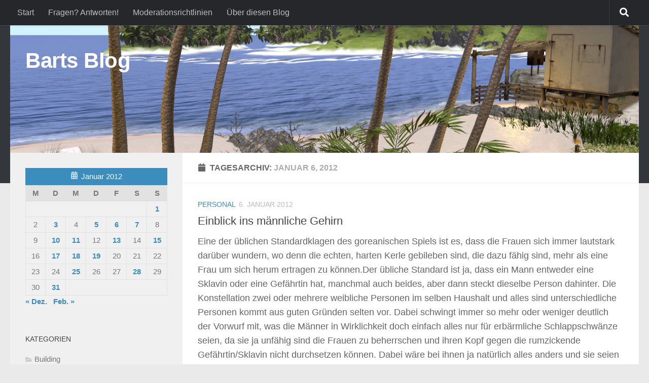

--- FILE ---
content_type: text/html; charset=UTF-8
request_url: https://blog.no-carrier.info/2012/01/06/
body_size: 15796
content:
<!DOCTYPE html>
<html class="no-js" lang="de">
<head>
  <meta charset="UTF-8">
  <meta name="viewport" content="width=device-width, initial-scale=1.0">
  <link rel="profile" href="https://gmpg.org/xfn/11" />
  <link rel="pingback" href="https://blog.no-carrier.info/xmlrpc.php">

  
	  <meta name='robots' content='noindex, follow' />
<script>document.documentElement.className = document.documentElement.className.replace("no-js","js");</script>

	<!-- This site is optimized with the Yoast SEO plugin v26.5 - https://yoast.com/wordpress/plugins/seo/ -->
	<title>6. Januar 2012 - Barts Blog</title>
	<script type="application/ld+json" class="yoast-schema-graph">{"@context":"https://schema.org","@graph":[{"@type":"CollectionPage","@id":"https://blog.no-carrier.info/2012/01/06/","url":"https://blog.no-carrier.info/2012/01/06/","name":"6. Januar 2012 - Barts Blog","isPartOf":{"@id":"https://blog.no-carrier.info/#website"},"breadcrumb":{"@id":"https://blog.no-carrier.info/2012/01/06/#breadcrumb"},"inLanguage":"de"},{"@type":"BreadcrumbList","@id":"https://blog.no-carrier.info/2012/01/06/#breadcrumb","itemListElement":[{"@type":"ListItem","position":1,"name":"Home","item":"https://blog.no-carrier.info/"},{"@type":"ListItem","position":2,"name":"Archiv für 6. Januar 2012"}]},{"@type":"WebSite","@id":"https://blog.no-carrier.info/#website","url":"https://blog.no-carrier.info/","name":"Barts Blog","description":"","publisher":{"@id":"https://blog.no-carrier.info/#/schema/person/1acbcd4cec0821ef66cce7d29aab7d3d"},"potentialAction":[{"@type":"SearchAction","target":{"@type":"EntryPoint","urlTemplate":"https://blog.no-carrier.info/?s={search_term_string}"},"query-input":{"@type":"PropertyValueSpecification","valueRequired":true,"valueName":"search_term_string"}}],"inLanguage":"de"},{"@type":["Person","Organization"],"@id":"https://blog.no-carrier.info/#/schema/person/1acbcd4cec0821ef66cce7d29aab7d3d","name":"Bartholomew Gallacher","image":{"@type":"ImageObject","inLanguage":"de","@id":"https://blog.no-carrier.info/#/schema/person/image/","url":"https://blog.no-carrier.info/wp-content/uploads/2023/02/cropped-logo.png","contentUrl":"https://blog.no-carrier.info/wp-content/uploads/2023/02/cropped-logo.png","width":512,"height":512,"caption":"Bartholomew Gallacher"},"logo":{"@id":"https://blog.no-carrier.info/#/schema/person/image/"}}]}</script>
	<!-- / Yoast SEO plugin. -->


<link rel="alternate" type="application/rss+xml" title="Barts Blog &raquo; Feed" href="https://blog.no-carrier.info/feed/" />
<link rel="alternate" type="application/rss+xml" title="Barts Blog &raquo; Kommentar-Feed" href="https://blog.no-carrier.info/comments/feed/" />
<style id='wp-img-auto-sizes-contain-inline-css'>
img:is([sizes=auto i],[sizes^="auto," i]){contain-intrinsic-size:3000px 1500px}
/*# sourceURL=wp-img-auto-sizes-contain-inline-css */
</style>
<style id='wp-emoji-styles-inline-css'>

	img.wp-smiley, img.emoji {
		display: inline !important;
		border: none !important;
		box-shadow: none !important;
		height: 1em !important;
		width: 1em !important;
		margin: 0 0.07em !important;
		vertical-align: -0.1em !important;
		background: none !important;
		padding: 0 !important;
	}
/*# sourceURL=wp-emoji-styles-inline-css */
</style>
<style id='wp-block-library-inline-css'>
:root{--wp-block-synced-color:#7a00df;--wp-block-synced-color--rgb:122,0,223;--wp-bound-block-color:var(--wp-block-synced-color);--wp-editor-canvas-background:#ddd;--wp-admin-theme-color:#007cba;--wp-admin-theme-color--rgb:0,124,186;--wp-admin-theme-color-darker-10:#006ba1;--wp-admin-theme-color-darker-10--rgb:0,107,160.5;--wp-admin-theme-color-darker-20:#005a87;--wp-admin-theme-color-darker-20--rgb:0,90,135;--wp-admin-border-width-focus:2px}@media (min-resolution:192dpi){:root{--wp-admin-border-width-focus:1.5px}}.wp-element-button{cursor:pointer}:root .has-very-light-gray-background-color{background-color:#eee}:root .has-very-dark-gray-background-color{background-color:#313131}:root .has-very-light-gray-color{color:#eee}:root .has-very-dark-gray-color{color:#313131}:root .has-vivid-green-cyan-to-vivid-cyan-blue-gradient-background{background:linear-gradient(135deg,#00d084,#0693e3)}:root .has-purple-crush-gradient-background{background:linear-gradient(135deg,#34e2e4,#4721fb 50%,#ab1dfe)}:root .has-hazy-dawn-gradient-background{background:linear-gradient(135deg,#faaca8,#dad0ec)}:root .has-subdued-olive-gradient-background{background:linear-gradient(135deg,#fafae1,#67a671)}:root .has-atomic-cream-gradient-background{background:linear-gradient(135deg,#fdd79a,#004a59)}:root .has-nightshade-gradient-background{background:linear-gradient(135deg,#330968,#31cdcf)}:root .has-midnight-gradient-background{background:linear-gradient(135deg,#020381,#2874fc)}:root{--wp--preset--font-size--normal:16px;--wp--preset--font-size--huge:42px}.has-regular-font-size{font-size:1em}.has-larger-font-size{font-size:2.625em}.has-normal-font-size{font-size:var(--wp--preset--font-size--normal)}.has-huge-font-size{font-size:var(--wp--preset--font-size--huge)}.has-text-align-center{text-align:center}.has-text-align-left{text-align:left}.has-text-align-right{text-align:right}.has-fit-text{white-space:nowrap!important}#end-resizable-editor-section{display:none}.aligncenter{clear:both}.items-justified-left{justify-content:flex-start}.items-justified-center{justify-content:center}.items-justified-right{justify-content:flex-end}.items-justified-space-between{justify-content:space-between}.screen-reader-text{border:0;clip-path:inset(50%);height:1px;margin:-1px;overflow:hidden;padding:0;position:absolute;width:1px;word-wrap:normal!important}.screen-reader-text:focus{background-color:#ddd;clip-path:none;color:#444;display:block;font-size:1em;height:auto;left:5px;line-height:normal;padding:15px 23px 14px;text-decoration:none;top:5px;width:auto;z-index:100000}html :where(.has-border-color){border-style:solid}html :where([style*=border-top-color]){border-top-style:solid}html :where([style*=border-right-color]){border-right-style:solid}html :where([style*=border-bottom-color]){border-bottom-style:solid}html :where([style*=border-left-color]){border-left-style:solid}html :where([style*=border-width]){border-style:solid}html :where([style*=border-top-width]){border-top-style:solid}html :where([style*=border-right-width]){border-right-style:solid}html :where([style*=border-bottom-width]){border-bottom-style:solid}html :where([style*=border-left-width]){border-left-style:solid}html :where(img[class*=wp-image-]){height:auto;max-width:100%}:where(figure){margin:0 0 1em}html :where(.is-position-sticky){--wp-admin--admin-bar--position-offset:var(--wp-admin--admin-bar--height,0px)}@media screen and (max-width:600px){html :where(.is-position-sticky){--wp-admin--admin-bar--position-offset:0px}}

/*# sourceURL=wp-block-library-inline-css */
</style><style id='global-styles-inline-css'>
:root{--wp--preset--aspect-ratio--square: 1;--wp--preset--aspect-ratio--4-3: 4/3;--wp--preset--aspect-ratio--3-4: 3/4;--wp--preset--aspect-ratio--3-2: 3/2;--wp--preset--aspect-ratio--2-3: 2/3;--wp--preset--aspect-ratio--16-9: 16/9;--wp--preset--aspect-ratio--9-16: 9/16;--wp--preset--color--black: #000000;--wp--preset--color--cyan-bluish-gray: #abb8c3;--wp--preset--color--white: #ffffff;--wp--preset--color--pale-pink: #f78da7;--wp--preset--color--vivid-red: #cf2e2e;--wp--preset--color--luminous-vivid-orange: #ff6900;--wp--preset--color--luminous-vivid-amber: #fcb900;--wp--preset--color--light-green-cyan: #7bdcb5;--wp--preset--color--vivid-green-cyan: #00d084;--wp--preset--color--pale-cyan-blue: #8ed1fc;--wp--preset--color--vivid-cyan-blue: #0693e3;--wp--preset--color--vivid-purple: #9b51e0;--wp--preset--gradient--vivid-cyan-blue-to-vivid-purple: linear-gradient(135deg,rgb(6,147,227) 0%,rgb(155,81,224) 100%);--wp--preset--gradient--light-green-cyan-to-vivid-green-cyan: linear-gradient(135deg,rgb(122,220,180) 0%,rgb(0,208,130) 100%);--wp--preset--gradient--luminous-vivid-amber-to-luminous-vivid-orange: linear-gradient(135deg,rgb(252,185,0) 0%,rgb(255,105,0) 100%);--wp--preset--gradient--luminous-vivid-orange-to-vivid-red: linear-gradient(135deg,rgb(255,105,0) 0%,rgb(207,46,46) 100%);--wp--preset--gradient--very-light-gray-to-cyan-bluish-gray: linear-gradient(135deg,rgb(238,238,238) 0%,rgb(169,184,195) 100%);--wp--preset--gradient--cool-to-warm-spectrum: linear-gradient(135deg,rgb(74,234,220) 0%,rgb(151,120,209) 20%,rgb(207,42,186) 40%,rgb(238,44,130) 60%,rgb(251,105,98) 80%,rgb(254,248,76) 100%);--wp--preset--gradient--blush-light-purple: linear-gradient(135deg,rgb(255,206,236) 0%,rgb(152,150,240) 100%);--wp--preset--gradient--blush-bordeaux: linear-gradient(135deg,rgb(254,205,165) 0%,rgb(254,45,45) 50%,rgb(107,0,62) 100%);--wp--preset--gradient--luminous-dusk: linear-gradient(135deg,rgb(255,203,112) 0%,rgb(199,81,192) 50%,rgb(65,88,208) 100%);--wp--preset--gradient--pale-ocean: linear-gradient(135deg,rgb(255,245,203) 0%,rgb(182,227,212) 50%,rgb(51,167,181) 100%);--wp--preset--gradient--electric-grass: linear-gradient(135deg,rgb(202,248,128) 0%,rgb(113,206,126) 100%);--wp--preset--gradient--midnight: linear-gradient(135deg,rgb(2,3,129) 0%,rgb(40,116,252) 100%);--wp--preset--font-size--small: 13px;--wp--preset--font-size--medium: 20px;--wp--preset--font-size--large: 36px;--wp--preset--font-size--x-large: 42px;--wp--preset--spacing--20: 0.44rem;--wp--preset--spacing--30: 0.67rem;--wp--preset--spacing--40: 1rem;--wp--preset--spacing--50: 1.5rem;--wp--preset--spacing--60: 2.25rem;--wp--preset--spacing--70: 3.38rem;--wp--preset--spacing--80: 5.06rem;--wp--preset--shadow--natural: 6px 6px 9px rgba(0, 0, 0, 0.2);--wp--preset--shadow--deep: 12px 12px 50px rgba(0, 0, 0, 0.4);--wp--preset--shadow--sharp: 6px 6px 0px rgba(0, 0, 0, 0.2);--wp--preset--shadow--outlined: 6px 6px 0px -3px rgb(255, 255, 255), 6px 6px rgb(0, 0, 0);--wp--preset--shadow--crisp: 6px 6px 0px rgb(0, 0, 0);}:where(.is-layout-flex){gap: 0.5em;}:where(.is-layout-grid){gap: 0.5em;}body .is-layout-flex{display: flex;}.is-layout-flex{flex-wrap: wrap;align-items: center;}.is-layout-flex > :is(*, div){margin: 0;}body .is-layout-grid{display: grid;}.is-layout-grid > :is(*, div){margin: 0;}:where(.wp-block-columns.is-layout-flex){gap: 2em;}:where(.wp-block-columns.is-layout-grid){gap: 2em;}:where(.wp-block-post-template.is-layout-flex){gap: 1.25em;}:where(.wp-block-post-template.is-layout-grid){gap: 1.25em;}.has-black-color{color: var(--wp--preset--color--black) !important;}.has-cyan-bluish-gray-color{color: var(--wp--preset--color--cyan-bluish-gray) !important;}.has-white-color{color: var(--wp--preset--color--white) !important;}.has-pale-pink-color{color: var(--wp--preset--color--pale-pink) !important;}.has-vivid-red-color{color: var(--wp--preset--color--vivid-red) !important;}.has-luminous-vivid-orange-color{color: var(--wp--preset--color--luminous-vivid-orange) !important;}.has-luminous-vivid-amber-color{color: var(--wp--preset--color--luminous-vivid-amber) !important;}.has-light-green-cyan-color{color: var(--wp--preset--color--light-green-cyan) !important;}.has-vivid-green-cyan-color{color: var(--wp--preset--color--vivid-green-cyan) !important;}.has-pale-cyan-blue-color{color: var(--wp--preset--color--pale-cyan-blue) !important;}.has-vivid-cyan-blue-color{color: var(--wp--preset--color--vivid-cyan-blue) !important;}.has-vivid-purple-color{color: var(--wp--preset--color--vivid-purple) !important;}.has-black-background-color{background-color: var(--wp--preset--color--black) !important;}.has-cyan-bluish-gray-background-color{background-color: var(--wp--preset--color--cyan-bluish-gray) !important;}.has-white-background-color{background-color: var(--wp--preset--color--white) !important;}.has-pale-pink-background-color{background-color: var(--wp--preset--color--pale-pink) !important;}.has-vivid-red-background-color{background-color: var(--wp--preset--color--vivid-red) !important;}.has-luminous-vivid-orange-background-color{background-color: var(--wp--preset--color--luminous-vivid-orange) !important;}.has-luminous-vivid-amber-background-color{background-color: var(--wp--preset--color--luminous-vivid-amber) !important;}.has-light-green-cyan-background-color{background-color: var(--wp--preset--color--light-green-cyan) !important;}.has-vivid-green-cyan-background-color{background-color: var(--wp--preset--color--vivid-green-cyan) !important;}.has-pale-cyan-blue-background-color{background-color: var(--wp--preset--color--pale-cyan-blue) !important;}.has-vivid-cyan-blue-background-color{background-color: var(--wp--preset--color--vivid-cyan-blue) !important;}.has-vivid-purple-background-color{background-color: var(--wp--preset--color--vivid-purple) !important;}.has-black-border-color{border-color: var(--wp--preset--color--black) !important;}.has-cyan-bluish-gray-border-color{border-color: var(--wp--preset--color--cyan-bluish-gray) !important;}.has-white-border-color{border-color: var(--wp--preset--color--white) !important;}.has-pale-pink-border-color{border-color: var(--wp--preset--color--pale-pink) !important;}.has-vivid-red-border-color{border-color: var(--wp--preset--color--vivid-red) !important;}.has-luminous-vivid-orange-border-color{border-color: var(--wp--preset--color--luminous-vivid-orange) !important;}.has-luminous-vivid-amber-border-color{border-color: var(--wp--preset--color--luminous-vivid-amber) !important;}.has-light-green-cyan-border-color{border-color: var(--wp--preset--color--light-green-cyan) !important;}.has-vivid-green-cyan-border-color{border-color: var(--wp--preset--color--vivid-green-cyan) !important;}.has-pale-cyan-blue-border-color{border-color: var(--wp--preset--color--pale-cyan-blue) !important;}.has-vivid-cyan-blue-border-color{border-color: var(--wp--preset--color--vivid-cyan-blue) !important;}.has-vivid-purple-border-color{border-color: var(--wp--preset--color--vivid-purple) !important;}.has-vivid-cyan-blue-to-vivid-purple-gradient-background{background: var(--wp--preset--gradient--vivid-cyan-blue-to-vivid-purple) !important;}.has-light-green-cyan-to-vivid-green-cyan-gradient-background{background: var(--wp--preset--gradient--light-green-cyan-to-vivid-green-cyan) !important;}.has-luminous-vivid-amber-to-luminous-vivid-orange-gradient-background{background: var(--wp--preset--gradient--luminous-vivid-amber-to-luminous-vivid-orange) !important;}.has-luminous-vivid-orange-to-vivid-red-gradient-background{background: var(--wp--preset--gradient--luminous-vivid-orange-to-vivid-red) !important;}.has-very-light-gray-to-cyan-bluish-gray-gradient-background{background: var(--wp--preset--gradient--very-light-gray-to-cyan-bluish-gray) !important;}.has-cool-to-warm-spectrum-gradient-background{background: var(--wp--preset--gradient--cool-to-warm-spectrum) !important;}.has-blush-light-purple-gradient-background{background: var(--wp--preset--gradient--blush-light-purple) !important;}.has-blush-bordeaux-gradient-background{background: var(--wp--preset--gradient--blush-bordeaux) !important;}.has-luminous-dusk-gradient-background{background: var(--wp--preset--gradient--luminous-dusk) !important;}.has-pale-ocean-gradient-background{background: var(--wp--preset--gradient--pale-ocean) !important;}.has-electric-grass-gradient-background{background: var(--wp--preset--gradient--electric-grass) !important;}.has-midnight-gradient-background{background: var(--wp--preset--gradient--midnight) !important;}.has-small-font-size{font-size: var(--wp--preset--font-size--small) !important;}.has-medium-font-size{font-size: var(--wp--preset--font-size--medium) !important;}.has-large-font-size{font-size: var(--wp--preset--font-size--large) !important;}.has-x-large-font-size{font-size: var(--wp--preset--font-size--x-large) !important;}
/*# sourceURL=global-styles-inline-css */
</style>

<style id='classic-theme-styles-inline-css'>
/*! This file is auto-generated */
.wp-block-button__link{color:#fff;background-color:#32373c;border-radius:9999px;box-shadow:none;text-decoration:none;padding:calc(.667em + 2px) calc(1.333em + 2px);font-size:1.125em}.wp-block-file__button{background:#32373c;color:#fff;text-decoration:none}
/*# sourceURL=/wp-includes/css/classic-themes.min.css */
</style>
<link rel='stylesheet' id='stcr-style-css' href='https://blog.no-carrier.info/wp-content/plugins/subscribe-to-comments-reloaded/includes/css/stcr-style.css?ver=6.9' media='all' />
<link rel='stylesheet' id='wp-lightbox-2.min.css-css' href='https://blog.no-carrier.info/wp-content/plugins/wp-lightbox-2/styles/lightbox.min.css?ver=1.3.4' media='all' />
<link rel='stylesheet' id='hueman-main-style-css' href='https://blog.no-carrier.info/wp-content/themes/hueman/assets/front/css/main.min.css?ver=3.7.27' media='all' />
<style id='hueman-main-style-inline-css'>
body { font-family:Arial, sans-serif;font-size:1.00rem }@media only screen and (min-width: 720px) {
        .nav > li { font-size:1.00rem; }
      }::selection { background-color: #3b8dbd; }
::-moz-selection { background-color: #3b8dbd; }a,a>span.hu-external::after,.themeform label .required,#flexslider-featured .flex-direction-nav .flex-next:hover,#flexslider-featured .flex-direction-nav .flex-prev:hover,.post-hover:hover .post-title a,.post-title a:hover,.sidebar.s1 .post-nav li a:hover i,.content .post-nav li a:hover i,.post-related a:hover,.sidebar.s1 .widget_rss ul li a,#footer .widget_rss ul li a,.sidebar.s1 .widget_calendar a,#footer .widget_calendar a,.sidebar.s1 .alx-tab .tab-item-category a,.sidebar.s1 .alx-posts .post-item-category a,.sidebar.s1 .alx-tab li:hover .tab-item-title a,.sidebar.s1 .alx-tab li:hover .tab-item-comment a,.sidebar.s1 .alx-posts li:hover .post-item-title a,#footer .alx-tab .tab-item-category a,#footer .alx-posts .post-item-category a,#footer .alx-tab li:hover .tab-item-title a,#footer .alx-tab li:hover .tab-item-comment a,#footer .alx-posts li:hover .post-item-title a,.comment-tabs li.active a,.comment-awaiting-moderation,.child-menu a:hover,.child-menu .current_page_item > a,.wp-pagenavi a{ color: #3b8dbd; }input[type="submit"],.themeform button[type="submit"],.sidebar.s1 .sidebar-top,.sidebar.s1 .sidebar-toggle,#flexslider-featured .flex-control-nav li a.flex-active,.post-tags a:hover,.sidebar.s1 .widget_calendar caption,#footer .widget_calendar caption,.author-bio .bio-avatar:after,.commentlist li.bypostauthor > .comment-body:after,.commentlist li.comment-author-admin > .comment-body:after{ background-color: #3b8dbd; }.post-format .format-container { border-color: #3b8dbd; }.sidebar.s1 .alx-tabs-nav li.active a,#footer .alx-tabs-nav li.active a,.comment-tabs li.active a,.wp-pagenavi a:hover,.wp-pagenavi a:active,.wp-pagenavi span.current{ border-bottom-color: #3b8dbd!important; }.sidebar.s2 .post-nav li a:hover i,
.sidebar.s2 .widget_rss ul li a,
.sidebar.s2 .widget_calendar a,
.sidebar.s2 .alx-tab .tab-item-category a,
.sidebar.s2 .alx-posts .post-item-category a,
.sidebar.s2 .alx-tab li:hover .tab-item-title a,
.sidebar.s2 .alx-tab li:hover .tab-item-comment a,
.sidebar.s2 .alx-posts li:hover .post-item-title a { color: #82b965; }
.sidebar.s2 .sidebar-top,.sidebar.s2 .sidebar-toggle,.post-comments,.jp-play-bar,.jp-volume-bar-value,.sidebar.s2 .widget_calendar caption{ background-color: #82b965; }.sidebar.s2 .alx-tabs-nav li.active a { border-bottom-color: #82b965; }
.post-comments::before { border-right-color: #82b965; }
      .search-expand,
              #nav-topbar.nav-container { background-color: #26272b}@media only screen and (min-width: 720px) {
                #nav-topbar .nav ul { background-color: #26272b; }
              }.is-scrolled #header .nav-container.desktop-sticky,
              .is-scrolled #header .search-expand { background-color: #26272b; background-color: rgba(38,39,43,0.90) }.is-scrolled .topbar-transparent #nav-topbar.desktop-sticky .nav ul { background-color: #26272b; background-color: rgba(38,39,43,0.95) }#header { background-color: #33363b; }
@media only screen and (min-width: 720px) {
  #nav-header .nav ul { background-color: #33363b; }
}
        #header #nav-mobile { background-color: #33363b; }.is-scrolled #header #nav-mobile { background-color: #33363b; background-color: rgba(51,54,59,0.90) }#nav-header.nav-container, #main-header-search .search-expand { background-color: #33363b; }
@media only screen and (min-width: 720px) {
  #nav-header .nav ul { background-color: #33363b; }
}
        body { background-color: #eaeaea; }
/*# sourceURL=hueman-main-style-inline-css */
</style>
<link rel='stylesheet' id='hueman-font-awesome-css' href='https://blog.no-carrier.info/wp-content/themes/hueman/assets/front/css/font-awesome.min.css?ver=3.7.27' media='all' />
<script src="https://blog.no-carrier.info/wp-includes/js/jquery/jquery.min.js?ver=3.7.1" id="jquery-core-js"></script>
<script src="https://blog.no-carrier.info/wp-includes/js/jquery/jquery-migrate.min.js?ver=3.4.1" id="jquery-migrate-js"></script>
<link rel="https://api.w.org/" href="https://blog.no-carrier.info/wp-json/" /><link rel="EditURI" type="application/rsd+xml" title="RSD" href="https://blog.no-carrier.info/xmlrpc.php?rsd" />
<meta name="generator" content="WordPress 6.9" />
    <link rel="preload" as="font" type="font/woff2" href="https://blog.no-carrier.info/wp-content/themes/hueman/assets/front/webfonts/fa-brands-400.woff2?v=5.15.2" crossorigin="anonymous"/>
    <link rel="preload" as="font" type="font/woff2" href="https://blog.no-carrier.info/wp-content/themes/hueman/assets/front/webfonts/fa-regular-400.woff2?v=5.15.2" crossorigin="anonymous"/>
    <link rel="preload" as="font" type="font/woff2" href="https://blog.no-carrier.info/wp-content/themes/hueman/assets/front/webfonts/fa-solid-900.woff2?v=5.15.2" crossorigin="anonymous"/>
  <!--[if lt IE 9]>
<script src="https://blog.no-carrier.info/wp-content/themes/hueman/assets/front/js/ie/html5shiv-printshiv.min.js"></script>
<script src="https://blog.no-carrier.info/wp-content/themes/hueman/assets/front/js/ie/selectivizr.js"></script>
<![endif]-->
<link rel="icon" href="https://blog.no-carrier.info/wp-content/uploads/2023/02/cropped-logo-32x32.png" sizes="32x32" />
<link rel="icon" href="https://blog.no-carrier.info/wp-content/uploads/2023/02/cropped-logo-192x192.png" sizes="192x192" />
<link rel="apple-touch-icon" href="https://blog.no-carrier.info/wp-content/uploads/2023/02/cropped-logo-180x180.png" />
<meta name="msapplication-TileImage" content="https://blog.no-carrier.info/wp-content/uploads/2023/02/cropped-logo-270x270.png" />
</head>

<body class="archive date wp-embed-responsive wp-theme-hueman col-2cr full-width topbar-enabled header-desktop-sticky header-mobile-sticky hueman-3-7-27 chrome">
<div id="wrapper">
  <a class="screen-reader-text skip-link" href="#content">Zum Inhalt springen</a>
  
  <header id="header" class="main-menu-mobile-on one-mobile-menu main_menu header-ads-desktop  topbar-transparent has-header-img">
        <nav class="nav-container group mobile-menu mobile-sticky no-menu-assigned" id="nav-mobile" data-menu-id="header-1">
  <div class="mobile-title-logo-in-header"><p class="site-title">                  <a class="custom-logo-link" href="https://blog.no-carrier.info/" rel="home" title="Barts Blog | Homepage">Barts Blog</a>                </p></div>
        
                    <!-- <div class="ham__navbar-toggler collapsed" aria-expanded="false">
          <div class="ham__navbar-span-wrapper">
            <span class="ham-toggler-menu__span"></span>
          </div>
        </div> -->
        <button class="ham__navbar-toggler-two collapsed" title="Menu" aria-expanded="false">
          <span class="ham__navbar-span-wrapper">
            <span class="line line-1"></span>
            <span class="line line-2"></span>
            <span class="line line-3"></span>
          </span>
        </button>
            
      <div class="nav-text"></div>
      <div class="nav-wrap container">
                  <ul class="nav container-inner group mobile-search">
                            <li>
                  <form role="search" method="get" class="search-form" action="https://blog.no-carrier.info/">
				<label>
					<span class="screen-reader-text">Suche nach:</span>
					<input type="search" class="search-field" placeholder="Suchen …" value="" name="s" />
				</label>
				<input type="submit" class="search-submit" value="Suchen" />
			</form>                </li>
                      </ul>
                      </div>
</nav><!--/#nav-topbar-->  
        <nav class="nav-container group desktop-menu desktop-sticky " id="nav-topbar" data-menu-id="header-2">
    <div class="nav-text"></div>
  <div class="topbar-toggle-down">
    <i class="fas fa-angle-double-down" aria-hidden="true" data-toggle="down" title="Menü erweitern"></i>
    <i class="fas fa-angle-double-up" aria-hidden="true" data-toggle="up" title="Menü reduzieren"></i>
  </div>
  <div class="nav-wrap container">
    <ul class="nav container-inner group"><li ><a href="https://blog.no-carrier.info/">Start</a></li><li class="page_item page-item-1793"><a href="https://blog.no-carrier.info/fragen-antworten/">Fragen? Antworten!</a></li><li class="page_item page-item-7868"><a href="https://blog.no-carrier.info/moderationsrichtlinien/">Moderationsrichtlinien</a></li><li class="page_item page-item-311"><a href="https://blog.no-carrier.info/about-this-blog/">Über diesen Blog</a></li></ul>  </div>
      <div id="topbar-header-search" class="container">
      <div class="container-inner">
        <button class="toggle-search"><i class="fas fa-search"></i></button>
        <div class="search-expand">
          <div class="search-expand-inner"><form role="search" method="get" class="search-form" action="https://blog.no-carrier.info/">
				<label>
					<span class="screen-reader-text">Suche nach:</span>
					<input type="search" class="search-field" placeholder="Suchen …" value="" name="s" />
				</label>
				<input type="submit" class="search-submit" value="Suchen" />
			</form></div>
        </div>
      </div><!--/.container-inner-->
    </div><!--/.container-->
  
</nav><!--/#nav-topbar-->  
  <div class="container group">
        <div class="container-inner">

                <div id="header-image-wrap">
              <div class="group hu-pad central-header-zone">
                                        <div class="logo-tagline-group">
                          <p class="site-title">                  <a class="custom-logo-link" href="https://blog.no-carrier.info/" rel="home" title="Barts Blog | Homepage">Barts Blog</a>                </p>                                                </div>
                                                  </div>

              <a href="https://blog.no-carrier.info/" rel="home"><img src="https://blog.no-carrier.info/wp-content/uploads/2025/08/header.jpg" width="1380" height="280" alt="" class="new-site-image" srcset="https://blog.no-carrier.info/wp-content/uploads/2025/08/header.jpg 1380w, https://blog.no-carrier.info/wp-content/uploads/2025/08/header-300x61.jpg 300w, https://blog.no-carrier.info/wp-content/uploads/2025/08/header-700x142.jpg 700w, https://blog.no-carrier.info/wp-content/uploads/2025/08/header-768x156.jpg 768w" sizes="(max-width: 1380px) 100vw, 1380px" decoding="async" fetchpriority="high" /></a>          </div>
      
      
    </div><!--/.container-inner-->
      </div><!--/.container-->

</header><!--/#header-->
  
  <div class="container" id="page">
    <div class="container-inner">
            <div class="main">
        <div class="main-inner group">
          
              <main class="content" id="content">
              <div class="page-title hu-pad group">
          	    		<h1><i class="fas fa-calendar"></i>Tagesarchiv: <span>Januar 6, 2012 </span></h1>
    	
    </div><!--/.page-title-->
          <div class="hu-pad group">
            
  <div id="grid-wrapper" class="post-list-standard">
          <article id="post-3051" class="group post-standard grid-item  post-3051 post type-post status-publish format-standard hentry category-personal tag-gor tag-role-play tag-second-life">
	<div class="post-inner post-hover">
    		<div class="post-content">
        			<div class="post-meta group">
                      <p class="post-category"><a href="https://blog.no-carrier.info/category/personal/" rel="category tag">Personal</a></p>
                                <p class="post-date">
  <time class="published updated" datetime="2012-01-06 11:23:05">6. Januar 2012</time>
</p>

            			</div><!--/.post-meta-->
      			<h2 class="post-title entry-title">
				<a href="https://blog.no-carrier.info/2012/01/06/einblick-ins-mannliche-gehirn/" rel="bookmark">Einblick ins männliche Gehirn</a>
			</h2><!--/.post-title-->
            <div class="entry entry-summary">
        <p>Eine der üblichen Standardklagen des goreanischen Spiels ist es, dass die Frauen sich immer lautstark darüber wundern, wo denn die echten, harten Kerle gebileben sind, die dazu fähig sind, mehr als eine Frau um sich herum ertragen zu können.Der übliche Standard ist ja, dass ein Mann entweder eine Sklavin oder eine Gefährtin hat, manchmal auch beides, aber dann steckt dieselbe Person dahinter. Die Konstellation zwei oder mehrere weibliche Personen im selben Haushalt und alles sind unterschiedliche Personen kommt aus guten Gründen selten vor. Dabei schwingt immer so mehr oder weniger deutlich der Vorwurf mit, was die Männer in Wirklichkeit doch einfach alles nur für erbärmliche Schlappschwänze seien, da sie ja unfähig sind die Frauen zu beherrschen und ihren Kopf gegen die rumzickende Gefährtin/Sklavin nicht durchsetzen können. Dabei wäre bei ihnen ja natürlich alles anders und sie seien natürlich auch bereit zu teilen wenn nötig.</p>
<p>Eine Unterklage davon ist es, dass manche Männer den Sklavinnen/Frauen ja alles durchgehen ließen, und sie nicht so prompt und hart bestrafen würden, wie es denn auf Gor eben üblich sei. Diese Klagen kennt man, wenn man lange genug im RP unterwegs ist, man kann ihr ähnlich dem jährlichen Schnupfen einfach nicht entgehen. Sie kommt immer mal wieder wellenartig hoch, ebbt ab, und irgendwann dann wieder, sie ist eben ein Klassiker.</p>
<p>Warum also, und das ist die einfache Frage, setzen die Männer ihren Kopf gegenüber den Frauen im Rollenspiel nicht durch? Die Antwort darauf ist ganz einfach: wir sind alle hier, um Spaß zu haben. Stress haben die meisten von uns schon im wirklichen Leben genug und für viele ist Second Life ein Mittel der Entspannung, des Abschaltens vom Alltag und mal einfach ein paar Stunden die alltäglichen Sorgen vergessen. Viele sind auch im wirklichen Leben in festen Händen und damit vergeben. Das wirklich Allerletzte, was man braucht, ist eine weitere Packung Megastress in Second Life zu bekommen, wenn man doch hier in Wirklichkeit nur entspannen will und schon im wirklichen Leben ständig kämpfen muss, seinen Kopf durchsetzen muss und mit den Ellbogen hantiert. Das ist einfach ein gesunder Egoismus, den die meisten da an den Tag legen, denn wer will und braucht schon ständig Drama in SL, wenn schon das RL voll genug davon ist? Eben!</p>
<p>Also angenommen, ein Mann ist noch im Rollenspiel frei und schafft es irgendwie, eine Kajira an seiner Seite zu haben. Damit ist die Spielerin dahinter erstmal glücklich, eine Bezugsperson zu haben, eine Rollenspielgemeinschaft ist entstanden. Es kann auch sein, muss aber nicht, dass sie sich auch ihm gefühlsmäßig enger verbunden fühlt, jedenfalls hat sie dann erstmal einen Platz an der Sonne. Yippie! Holt sich der Mann dann neben seiner Kajira noch eine Gefährtin ins Haus, dann bricht in 99% aller Fälle das große Drama aus.</p>
<p>Zur Zeit der Balz, nennen wir es mal ruhig so, sagen fast alle, sie würden Gor spielen und es wollen, damit auch andere neben sich ertragen. Ist dann die Stelle aber erstmal besetzt, dann tritt bei den meisten das normale Besitzdenken ein und sie schalten um in einen anderen Modus, wie sich eine Freundin verhalten würde, nämlich sie wollen nicht teilen. So.Es gibt zwar Fälle, wo das wirklich klappt, aber diese sind doch &#8211; mal ehrlich &#8211; sehr dünn gesät.</p>
<p>So etwas tut sich ein normaler Mann blauäugig genau einmal an und nie wieder, danach glaubt er den Versprechungen der Frauen in der Hinsicht nicht mehr, und da können sie das tausendfach im Vorfeld anders behaupten, er ist dann ein gebranntes Kind und scheut das Feuer. Da die meisten Frauen sich auch, wenn sie im Eifersuchtsdramenmodus sind, sowieso nichts sagen lassen wollen, rennt er da gegen eine Wand und wird es irgendwann einfach sein lassen, noch mit der Frau zu diskutieren, sondern die Konsequenzen ziehen.</p>
<p>So einfach ist das. Die meisten Frauen sind egoistisch in der Art und Weise, dass sie einen Mann für sich alleine haben wollen, auch wenn sie oft anderes behaupten, und die meisten Männer sind egoistisch in der Form, dass sie das Drama nicht haben wollen, wenn sie sich eine weitere Frau an ihre Seite holen. Die wollen nur schön gechillt eine ruhige Kugel in SL schieben und entspannen, denn die Frauen ändern wollen klappt meistens sowieso nicht, also lassen sie es eben einfach bleiben. Ja, Männer sind eben großteils so einfach gestrickt, und wieso auch nicht.</p>
<p>Solange also nicht die Frauen damit auf breiter Front anfangen, im Rollenspiel ihren eigenen Egoismus abzustellen, kann und wird das daher auch nichts werden. Es ist nämlich nicht die Aufgabe der Männer dafür OOC zu sorgen, dass die Frauen OOC sich friedlich verhalten nur weil sie IC wirklich mal eben Gor spielen, wie es ja häufig die Frauenwelt wünscht, sondern eigentlich ist das eine Bringschuld der Frauen und Selbstverständlichkeit. Eigentlich &#8211; nur oft ist das eben anders und auf das Drama eben haben wir meistens keine Lust.</p>
<p>Übrigens ist es auch häufig so, dass sich mal die Frauen, die immer öffentlich darüber klagen wo denn die echten Kerle geblieben sind, größtenteils ruhig beherzt an die eigene Nase fassen könnten, mal in sich gehen sollten und einfach darüber nachdenken sollten, was sie denn selbst falsch machen, dass sie solche Ladenhüter sind, die nie oder zumindest nie besonders lange einen Mann abbekommen. Denn meistens haben genau diejenigen Frauen, die darüber öffentlich klagen, genau diese oder weitere Züge an sich, die Männer wenn sie den fetten Braten riechen schnell entsetzt flüchten lassen, Hauptsache nur schnell weg vom Dramenpool!</p>
<p>Kurz gesagt: wenn die Frauen wirklich echte Männer auf Gor erleben wollen, dann sollten sie die Männer einfach in Zukunft in Ruhe lassen und nicht ständig alles zu Brei mit einer ordentlichen Großraumfamilenpackung Drama obendrauf diskutieren, denn genau das sorgt für das Gegenteil von dem, was sie ja (angeblich?) wirklich haben wollen.</p>
<p>Denn auch hier gilt nach wie vor der alte Spruch vom Umgang der Frauen mit den Männern:</p>
<blockquote><p>Frauen wollen einen Mann der so ist wie heißer schwarzer Kaffee!<br />
Dann geben sie Milch hinzu damit er nicht mehr so schwarz ist,<br />
Zucker, damit er nicht mehr so stark ist und kaltes Wasser,<br />
damit er nicht mehr so heiß ist.<br />
Und dann wundern sie sich, welch lauwarme Brühe nur noch übrig ist!</p></blockquote>
<p>Also Ladies, wenn ihr das nächste Mal wieder über die verweichlichte Männerschaft klagt, dann fasst euch ruhig mal zur Abwechslung beherzt an die eigene Nase!</p>
      </div><!--/.entry-->
			
		</div><!--/.post-content-->

	</div><!--/.post-inner-->
</article><!--/.post-->
      </div>

<nav class="pagination group">
			<ul class="group">
			<li class="prev left"></li>
			<li class="next right"></li>
		</ul>
	</nav><!--/.pagination-->
          </div><!--/.hu-pad-->
            </main><!--/.content-->
          

	<div class="sidebar s1 collapsed" data-position="left" data-layout="col-2cr" data-sb-id="s1">

		<button class="sidebar-toggle" title="Seitenleiste erweitern"><i class="fas sidebar-toggle-arrows"></i></button>

		<div class="sidebar-content">

			
			
			
			<div id="calendar-9" class="widget widget_calendar"><div id="calendar_wrap" class="calendar_wrap"><table id="wp-calendar" class="wp-calendar-table">
	<caption>Januar 2012</caption>
	<thead>
	<tr>
		<th scope="col" aria-label="Montag">M</th>
		<th scope="col" aria-label="Dienstag">D</th>
		<th scope="col" aria-label="Mittwoch">M</th>
		<th scope="col" aria-label="Donnerstag">D</th>
		<th scope="col" aria-label="Freitag">F</th>
		<th scope="col" aria-label="Samstag">S</th>
		<th scope="col" aria-label="Sonntag">S</th>
	</tr>
	</thead>
	<tbody>
	<tr>
		<td colspan="6" class="pad">&nbsp;</td><td><a href="https://blog.no-carrier.info/2012/01/01/" aria-label="Beiträge veröffentlicht am 1. January 2012">1</a></td>
	</tr>
	<tr>
		<td>2</td><td><a href="https://blog.no-carrier.info/2012/01/03/" aria-label="Beiträge veröffentlicht am 3. January 2012">3</a></td><td>4</td><td><a href="https://blog.no-carrier.info/2012/01/05/" aria-label="Beiträge veröffentlicht am 5. January 2012">5</a></td><td><a href="https://blog.no-carrier.info/2012/01/06/" aria-label="Beiträge veröffentlicht am 6. January 2012">6</a></td><td><a href="https://blog.no-carrier.info/2012/01/07/" aria-label="Beiträge veröffentlicht am 7. January 2012">7</a></td><td>8</td>
	</tr>
	<tr>
		<td>9</td><td><a href="https://blog.no-carrier.info/2012/01/10/" aria-label="Beiträge veröffentlicht am 10. January 2012">10</a></td><td><a href="https://blog.no-carrier.info/2012/01/11/" aria-label="Beiträge veröffentlicht am 11. January 2012">11</a></td><td>12</td><td><a href="https://blog.no-carrier.info/2012/01/13/" aria-label="Beiträge veröffentlicht am 13. January 2012">13</a></td><td>14</td><td><a href="https://blog.no-carrier.info/2012/01/15/" aria-label="Beiträge veröffentlicht am 15. January 2012">15</a></td>
	</tr>
	<tr>
		<td>16</td><td><a href="https://blog.no-carrier.info/2012/01/17/" aria-label="Beiträge veröffentlicht am 17. January 2012">17</a></td><td><a href="https://blog.no-carrier.info/2012/01/18/" aria-label="Beiträge veröffentlicht am 18. January 2012">18</a></td><td><a href="https://blog.no-carrier.info/2012/01/19/" aria-label="Beiträge veröffentlicht am 19. January 2012">19</a></td><td>20</td><td>21</td><td>22</td>
	</tr>
	<tr>
		<td>23</td><td>24</td><td><a href="https://blog.no-carrier.info/2012/01/25/" aria-label="Beiträge veröffentlicht am 25. January 2012">25</a></td><td>26</td><td>27</td><td><a href="https://blog.no-carrier.info/2012/01/28/" aria-label="Beiträge veröffentlicht am 28. January 2012">28</a></td><td>29</td>
	</tr>
	<tr>
		<td>30</td><td><a href="https://blog.no-carrier.info/2012/01/31/" aria-label="Beiträge veröffentlicht am 31. January 2012">31</a></td>
		<td class="pad" colspan="5">&nbsp;</td>
	</tr>
	</tbody>
	</table><nav aria-label="Vorherige und nächste Monate" class="wp-calendar-nav">
		<span class="wp-calendar-nav-prev"><a href="https://blog.no-carrier.info/2011/12/">&laquo; Dez.</a></span>
		<span class="pad">&nbsp;</span>
		<span class="wp-calendar-nav-next"><a href="https://blog.no-carrier.info/2012/02/">Feb. &raquo;</a></span>
	</nav></div></div><div id="categories-3" class="widget widget_categories"><h3 class="widget-title">Kategorien</h3>
			<ul>
					<li class="cat-item cat-item-5"><a href="https://blog.no-carrier.info/category/building/">Building</a>
</li>
	<li class="cat-item cat-item-9"><a href="https://blog.no-carrier.info/category/business/">Business</a>
</li>
	<li class="cat-item cat-item-4"><a href="https://blog.no-carrier.info/category/downtimes/">Downtimes</a>
</li>
	<li class="cat-item cat-item-6"><a href="https://blog.no-carrier.info/category/events/">Events</a>
</li>
	<li class="cat-item cat-item-7"><a href="https://blog.no-carrier.info/category/fun/">Fun</a>
</li>
	<li class="cat-item cat-item-11"><a href="https://blog.no-carrier.info/category/general/">General</a>
</li>
	<li class="cat-item cat-item-323"><a href="https://blog.no-carrier.info/category/geschichten/">Geschichten</a>
</li>
	<li class="cat-item cat-item-244"><a href="https://blog.no-carrier.info/category/howtos/">Howtos</a>
</li>
	<li class="cat-item cat-item-10"><a href="https://blog.no-carrier.info/category/personal/">Personal</a>
</li>
	<li class="cat-item cat-item-3"><a href="https://blog.no-carrier.info/category/places/">Places</a>
</li>
	<li class="cat-item cat-item-8"><a href="https://blog.no-carrier.info/category/programming/">Programming</a>
</li>
	<li class="cat-item cat-item-13"><a href="https://blog.no-carrier.info/category/role-play/">Role play</a>
</li>
	<li class="cat-item cat-item-409"><a href="https://blog.no-carrier.info/category/world-of-warcraft/">World of Warcraft</a>
</li>
			</ul>

			</div><div id="tag_cloud-10" class="widget widget_tag_cloud"><h3 class="widget-title">Schlagwörter</h3><div class="tagcloud"><a href="https://blog.no-carrier.info/tag/age-verification/" class="tag-cloud-link tag-link-66 tag-link-position-1" style="font-size: 8pt;" aria-label="age verification (6 Einträge)">age verification</a>
<a href="https://blog.no-carrier.info/tag/blizzard/" class="tag-cloud-link tag-link-448 tag-link-position-2" style="font-size: 8pt;" aria-label="blizzard (6 Einträge)">blizzard</a>
<a href="https://blog.no-carrier.info/tag/blog/" class="tag-cloud-link tag-link-15 tag-link-position-3" style="font-size: 12.644859813084pt;" aria-label="blog (35 Einträge)">blog</a>
<a href="https://blog.no-carrier.info/tag/blogs/" class="tag-cloud-link tag-link-309 tag-link-position-4" style="font-size: 9.2429906542056pt;" aria-label="blogs (10 Einträge)">blogs</a>
<a href="https://blog.no-carrier.info/tag/building/" class="tag-cloud-link tag-link-700 tag-link-position-5" style="font-size: 8.981308411215pt;" aria-label="Building (9 Einträge)">Building</a>
<a href="https://blog.no-carrier.info/tag/business/" class="tag-cloud-link tag-link-703 tag-link-position-6" style="font-size: 15.588785046729pt;" aria-label="Business (102 Einträge)">Business</a>
<a href="https://blog.no-carrier.info/tag/chat/" class="tag-cloud-link tag-link-76 tag-link-position-7" style="font-size: 9.2429906542056pt;" aria-label="chat (10 Einträge)">chat</a>
<a href="https://blog.no-carrier.info/tag/development/" class="tag-cloud-link tag-link-44 tag-link-position-8" style="font-size: 13.822429906542pt;" aria-label="development (54 Einträge)">development</a>
<a href="https://blog.no-carrier.info/tag/emerald/" class="tag-cloud-link tag-link-157 tag-link-position-9" style="font-size: 8.6542056074766pt;" aria-label="emerald (8 Einträge)">emerald</a>
<a href="https://blog.no-carrier.info/tag/facebook/" class="tag-cloud-link tag-link-270 tag-link-position-10" style="font-size: 8.981308411215pt;" aria-label="facebook (9 Einträge)">facebook</a>
<a href="https://blog.no-carrier.info/tag/fashion/" class="tag-cloud-link tag-link-112 tag-link-position-11" style="font-size: 10.158878504673pt;" aria-label="fashion (14 Einträge)">fashion</a>
<a href="https://blog.no-carrier.info/tag/firefox/" class="tag-cloud-link tag-link-266 tag-link-position-12" style="font-size: 8.3271028037383pt;" aria-label="firefox (7 Einträge)">firefox</a>
<a href="https://blog.no-carrier.info/tag/firestorm/" class="tag-cloud-link tag-link-251 tag-link-position-13" style="font-size: 10.289719626168pt;" aria-label="firestorm (15 Einträge)">firestorm</a>
<a href="https://blog.no-carrier.info/tag/flickr/" class="tag-cloud-link tag-link-524 tag-link-position-14" style="font-size: 8.3271028037383pt;" aria-label="flickr (7 Einträge)">flickr</a>
<a href="https://blog.no-carrier.info/tag/foren/" class="tag-cloud-link tag-link-194 tag-link-position-15" style="font-size: 8.981308411215pt;" aria-label="foren (9 Einträge)">foren</a>
<a href="https://blog.no-carrier.info/tag/forum/" class="tag-cloud-link tag-link-311 tag-link-position-16" style="font-size: 10.682242990654pt;" aria-label="forum (17 Einträge)">forum</a>
<a href="https://blog.no-carrier.info/tag/fun/" class="tag-cloud-link tag-link-701 tag-link-position-17" style="font-size: 16.504672897196pt;" aria-label="Fun (140 Einträge)">Fun</a>
<a href="https://blog.no-carrier.info/tag/general/" class="tag-cloud-link tag-link-705 tag-link-position-18" style="font-size: 8.3271028037383pt;" aria-label="General (7 Einträge)">General</a>
<a href="https://blog.no-carrier.info/tag/gor/" class="tag-cloud-link tag-link-122 tag-link-position-19" style="font-size: 19.18691588785pt;" aria-label="gor (361 Einträge)">gor</a>
<a href="https://blog.no-carrier.info/tag/history/" class="tag-cloud-link tag-link-189 tag-link-position-20" style="font-size: 10.289719626168pt;" aria-label="history (15 Einträge)">history</a>
<a href="https://blog.no-carrier.info/tag/linden-lab/" class="tag-cloud-link tag-link-110 tag-link-position-21" style="font-size: 12.971962616822pt;" aria-label="linden lab (40 Einträge)">linden lab</a>
<a href="https://blog.no-carrier.info/tag/linux/" class="tag-cloud-link tag-link-325 tag-link-position-22" style="font-size: 8pt;" aria-label="linux (6 Einträge)">linux</a>
<a href="https://blog.no-carrier.info/tag/mesh/" class="tag-cloud-link tag-link-306 tag-link-position-23" style="font-size: 10.289719626168pt;" aria-label="mesh (15 Einträge)">mesh</a>
<a href="https://blog.no-carrier.info/tag/microsoft/" class="tag-cloud-link tag-link-51 tag-link-position-24" style="font-size: 8.3271028037383pt;" aria-label="microsoft (7 Einträge)">microsoft</a>
<a href="https://blog.no-carrier.info/tag/music/" class="tag-cloud-link tag-link-245 tag-link-position-25" style="font-size: 12.775700934579pt;" aria-label="music (37 Einträge)">music</a>
<a href="https://blog.no-carrier.info/tag/opensim/" class="tag-cloud-link tag-link-138 tag-link-position-26" style="font-size: 12.906542056075pt;" aria-label="opensim (39 Einträge)">opensim</a>
<a href="https://blog.no-carrier.info/tag/personal/" class="tag-cloud-link tag-link-704 tag-link-position-27" style="font-size: 18.794392523364pt;" aria-label="Personal (314 Einträge)">Personal</a>
<a href="https://blog.no-carrier.info/tag/phoenix/" class="tag-cloud-link tag-link-168 tag-link-position-28" style="font-size: 9.2429906542056pt;" aria-label="phoenix (10 Einträge)">phoenix</a>
<a href="https://blog.no-carrier.info/tag/politik/" class="tag-cloud-link tag-link-474 tag-link-position-29" style="font-size: 10.158878504673pt;" aria-label="politik (14 Einträge)">politik</a>
<a href="https://blog.no-carrier.info/tag/programming/" class="tag-cloud-link tag-link-702 tag-link-position-30" style="font-size: 13.168224299065pt;" aria-label="Programming (43 Einträge)">Programming</a>
<a href="https://blog.no-carrier.info/tag/rant/" class="tag-cloud-link tag-link-53 tag-link-position-31" style="font-size: 9.5046728971963pt;" aria-label="rant (11 Einträge)">rant</a>
<a href="https://blog.no-carrier.info/tag/role-play/" class="tag-cloud-link tag-link-706 tag-link-position-32" style="font-size: 19.841121495327pt;" aria-label="Role play (454 Einträge)">Role play</a>
<a href="https://blog.no-carrier.info/tag/roleplay/" class="tag-cloud-link tag-link-155 tag-link-position-33" style="font-size: 8pt;" aria-label="roleplay (6 Einträge)">roleplay</a>
<a href="https://blog.no-carrier.info/tag/science/" class="tag-cloud-link tag-link-241 tag-link-position-34" style="font-size: 8pt;" aria-label="science (6 Einträge)">science</a>
<a href="https://blog.no-carrier.info/tag/second-life/" class="tag-cloud-link tag-link-22 tag-link-position-35" style="font-size: 22pt;" aria-label="second life (968 Einträge)">second life</a>
<a href="https://blog.no-carrier.info/tag/sims/" class="tag-cloud-link tag-link-146 tag-link-position-36" style="font-size: 9.5046728971963pt;" aria-label="sims (11 Einträge)">sims</a>
<a href="https://blog.no-carrier.info/tag/slinfo/" class="tag-cloud-link tag-link-198 tag-link-position-37" style="font-size: 8.6542056074766pt;" aria-label="slinfo (8 Einträge)">slinfo</a>
<a href="https://blog.no-carrier.info/tag/tpv/" class="tag-cloud-link tag-link-159 tag-link-position-38" style="font-size: 8.981308411215pt;" aria-label="tpv (9 Einträge)">tpv</a>
<a href="https://blog.no-carrier.info/tag/video/" class="tag-cloud-link tag-link-200 tag-link-position-39" style="font-size: 14.803738317757pt;" aria-label="video (76 Einträge)">video</a>
<a href="https://blog.no-carrier.info/tag/viewer/" class="tag-cloud-link tag-link-141 tag-link-position-40" style="font-size: 14.869158878505pt;" aria-label="viewer (79 Einträge)">viewer</a>
<a href="https://blog.no-carrier.info/tag/viewers/" class="tag-cloud-link tag-link-108 tag-link-position-41" style="font-size: 8pt;" aria-label="viewers (6 Einträge)">viewers</a>
<a href="https://blog.no-carrier.info/tag/voice/" class="tag-cloud-link tag-link-27 tag-link-position-42" style="font-size: 8.3271028037383pt;" aria-label="voice (7 Einträge)">voice</a>
<a href="https://blog.no-carrier.info/tag/windows/" class="tag-cloud-link tag-link-93 tag-link-position-43" style="font-size: 10.289719626168pt;" aria-label="windows (15 Einträge)">windows</a>
<a href="https://blog.no-carrier.info/tag/world-of-warcraft-2/" class="tag-cloud-link tag-link-414 tag-link-position-44" style="font-size: 11.336448598131pt;" aria-label="world of warcraft (22 Einträge)">world of warcraft</a>
<a href="https://blog.no-carrier.info/tag/wow/" class="tag-cloud-link tag-link-182 tag-link-position-45" style="font-size: 13.168224299065pt;" aria-label="wow (43 Einträge)">wow</a></div>
</div><div id="search-6" class="widget widget_search"><form role="search" method="get" class="search-form" action="https://blog.no-carrier.info/">
				<label>
					<span class="screen-reader-text">Suche nach:</span>
					<input type="search" class="search-field" placeholder="Suchen …" value="" name="s" />
				</label>
				<input type="submit" class="search-submit" value="Suchen" />
			</form></div><div id="calendar-7" class="widget widget_calendar"><h3 class="widget-title">Kalender</h3><div class="calendar_wrap"><table id="wp-calendar" class="wp-calendar-table">
	<caption>Januar 2012</caption>
	<thead>
	<tr>
		<th scope="col" aria-label="Montag">M</th>
		<th scope="col" aria-label="Dienstag">D</th>
		<th scope="col" aria-label="Mittwoch">M</th>
		<th scope="col" aria-label="Donnerstag">D</th>
		<th scope="col" aria-label="Freitag">F</th>
		<th scope="col" aria-label="Samstag">S</th>
		<th scope="col" aria-label="Sonntag">S</th>
	</tr>
	</thead>
	<tbody>
	<tr>
		<td colspan="6" class="pad">&nbsp;</td><td><a href="https://blog.no-carrier.info/2012/01/01/" aria-label="Beiträge veröffentlicht am 1. January 2012">1</a></td>
	</tr>
	<tr>
		<td>2</td><td><a href="https://blog.no-carrier.info/2012/01/03/" aria-label="Beiträge veröffentlicht am 3. January 2012">3</a></td><td>4</td><td><a href="https://blog.no-carrier.info/2012/01/05/" aria-label="Beiträge veröffentlicht am 5. January 2012">5</a></td><td><a href="https://blog.no-carrier.info/2012/01/06/" aria-label="Beiträge veröffentlicht am 6. January 2012">6</a></td><td><a href="https://blog.no-carrier.info/2012/01/07/" aria-label="Beiträge veröffentlicht am 7. January 2012">7</a></td><td>8</td>
	</tr>
	<tr>
		<td>9</td><td><a href="https://blog.no-carrier.info/2012/01/10/" aria-label="Beiträge veröffentlicht am 10. January 2012">10</a></td><td><a href="https://blog.no-carrier.info/2012/01/11/" aria-label="Beiträge veröffentlicht am 11. January 2012">11</a></td><td>12</td><td><a href="https://blog.no-carrier.info/2012/01/13/" aria-label="Beiträge veröffentlicht am 13. January 2012">13</a></td><td>14</td><td><a href="https://blog.no-carrier.info/2012/01/15/" aria-label="Beiträge veröffentlicht am 15. January 2012">15</a></td>
	</tr>
	<tr>
		<td>16</td><td><a href="https://blog.no-carrier.info/2012/01/17/" aria-label="Beiträge veröffentlicht am 17. January 2012">17</a></td><td><a href="https://blog.no-carrier.info/2012/01/18/" aria-label="Beiträge veröffentlicht am 18. January 2012">18</a></td><td><a href="https://blog.no-carrier.info/2012/01/19/" aria-label="Beiträge veröffentlicht am 19. January 2012">19</a></td><td>20</td><td>21</td><td>22</td>
	</tr>
	<tr>
		<td>23</td><td>24</td><td><a href="https://blog.no-carrier.info/2012/01/25/" aria-label="Beiträge veröffentlicht am 25. January 2012">25</a></td><td>26</td><td>27</td><td><a href="https://blog.no-carrier.info/2012/01/28/" aria-label="Beiträge veröffentlicht am 28. January 2012">28</a></td><td>29</td>
	</tr>
	<tr>
		<td>30</td><td><a href="https://blog.no-carrier.info/2012/01/31/" aria-label="Beiträge veröffentlicht am 31. January 2012">31</a></td>
		<td class="pad" colspan="5">&nbsp;</td>
	</tr>
	</tbody>
	</table><nav aria-label="Vorherige und nächste Monate" class="wp-calendar-nav">
		<span class="wp-calendar-nav-prev"><a href="https://blog.no-carrier.info/2011/12/">&laquo; Dez.</a></span>
		<span class="pad">&nbsp;</span>
		<span class="wp-calendar-nav-next"><a href="https://blog.no-carrier.info/2012/02/">Feb. &raquo;</a></span>
	</nav></div></div><div id="tag_cloud-8" class="widget widget_tag_cloud"><h3 class="widget-title">Schlagwörter</h3><div class="tagcloud"><a href="https://blog.no-carrier.info/tag/age-verification/" class="tag-cloud-link tag-link-66 tag-link-position-1" style="font-size: 8pt;" aria-label="age verification (6 Einträge)">age verification</a>
<a href="https://blog.no-carrier.info/tag/blizzard/" class="tag-cloud-link tag-link-448 tag-link-position-2" style="font-size: 8pt;" aria-label="blizzard (6 Einträge)">blizzard</a>
<a href="https://blog.no-carrier.info/tag/blog/" class="tag-cloud-link tag-link-15 tag-link-position-3" style="font-size: 12.644859813084pt;" aria-label="blog (35 Einträge)">blog</a>
<a href="https://blog.no-carrier.info/tag/blogs/" class="tag-cloud-link tag-link-309 tag-link-position-4" style="font-size: 9.2429906542056pt;" aria-label="blogs (10 Einträge)">blogs</a>
<a href="https://blog.no-carrier.info/tag/building/" class="tag-cloud-link tag-link-700 tag-link-position-5" style="font-size: 8.981308411215pt;" aria-label="Building (9 Einträge)">Building</a>
<a href="https://blog.no-carrier.info/tag/business/" class="tag-cloud-link tag-link-703 tag-link-position-6" style="font-size: 15.588785046729pt;" aria-label="Business (102 Einträge)">Business</a>
<a href="https://blog.no-carrier.info/tag/chat/" class="tag-cloud-link tag-link-76 tag-link-position-7" style="font-size: 9.2429906542056pt;" aria-label="chat (10 Einträge)">chat</a>
<a href="https://blog.no-carrier.info/tag/development/" class="tag-cloud-link tag-link-44 tag-link-position-8" style="font-size: 13.822429906542pt;" aria-label="development (54 Einträge)">development</a>
<a href="https://blog.no-carrier.info/tag/emerald/" class="tag-cloud-link tag-link-157 tag-link-position-9" style="font-size: 8.6542056074766pt;" aria-label="emerald (8 Einträge)">emerald</a>
<a href="https://blog.no-carrier.info/tag/facebook/" class="tag-cloud-link tag-link-270 tag-link-position-10" style="font-size: 8.981308411215pt;" aria-label="facebook (9 Einträge)">facebook</a>
<a href="https://blog.no-carrier.info/tag/fashion/" class="tag-cloud-link tag-link-112 tag-link-position-11" style="font-size: 10.158878504673pt;" aria-label="fashion (14 Einträge)">fashion</a>
<a href="https://blog.no-carrier.info/tag/firefox/" class="tag-cloud-link tag-link-266 tag-link-position-12" style="font-size: 8.3271028037383pt;" aria-label="firefox (7 Einträge)">firefox</a>
<a href="https://blog.no-carrier.info/tag/firestorm/" class="tag-cloud-link tag-link-251 tag-link-position-13" style="font-size: 10.289719626168pt;" aria-label="firestorm (15 Einträge)">firestorm</a>
<a href="https://blog.no-carrier.info/tag/flickr/" class="tag-cloud-link tag-link-524 tag-link-position-14" style="font-size: 8.3271028037383pt;" aria-label="flickr (7 Einträge)">flickr</a>
<a href="https://blog.no-carrier.info/tag/foren/" class="tag-cloud-link tag-link-194 tag-link-position-15" style="font-size: 8.981308411215pt;" aria-label="foren (9 Einträge)">foren</a>
<a href="https://blog.no-carrier.info/tag/forum/" class="tag-cloud-link tag-link-311 tag-link-position-16" style="font-size: 10.682242990654pt;" aria-label="forum (17 Einträge)">forum</a>
<a href="https://blog.no-carrier.info/tag/fun/" class="tag-cloud-link tag-link-701 tag-link-position-17" style="font-size: 16.504672897196pt;" aria-label="Fun (140 Einträge)">Fun</a>
<a href="https://blog.no-carrier.info/tag/general/" class="tag-cloud-link tag-link-705 tag-link-position-18" style="font-size: 8.3271028037383pt;" aria-label="General (7 Einträge)">General</a>
<a href="https://blog.no-carrier.info/tag/gor/" class="tag-cloud-link tag-link-122 tag-link-position-19" style="font-size: 19.18691588785pt;" aria-label="gor (361 Einträge)">gor</a>
<a href="https://blog.no-carrier.info/tag/history/" class="tag-cloud-link tag-link-189 tag-link-position-20" style="font-size: 10.289719626168pt;" aria-label="history (15 Einträge)">history</a>
<a href="https://blog.no-carrier.info/tag/linden-lab/" class="tag-cloud-link tag-link-110 tag-link-position-21" style="font-size: 12.971962616822pt;" aria-label="linden lab (40 Einträge)">linden lab</a>
<a href="https://blog.no-carrier.info/tag/linux/" class="tag-cloud-link tag-link-325 tag-link-position-22" style="font-size: 8pt;" aria-label="linux (6 Einträge)">linux</a>
<a href="https://blog.no-carrier.info/tag/mesh/" class="tag-cloud-link tag-link-306 tag-link-position-23" style="font-size: 10.289719626168pt;" aria-label="mesh (15 Einträge)">mesh</a>
<a href="https://blog.no-carrier.info/tag/microsoft/" class="tag-cloud-link tag-link-51 tag-link-position-24" style="font-size: 8.3271028037383pt;" aria-label="microsoft (7 Einträge)">microsoft</a>
<a href="https://blog.no-carrier.info/tag/music/" class="tag-cloud-link tag-link-245 tag-link-position-25" style="font-size: 12.775700934579pt;" aria-label="music (37 Einträge)">music</a>
<a href="https://blog.no-carrier.info/tag/opensim/" class="tag-cloud-link tag-link-138 tag-link-position-26" style="font-size: 12.906542056075pt;" aria-label="opensim (39 Einträge)">opensim</a>
<a href="https://blog.no-carrier.info/tag/personal/" class="tag-cloud-link tag-link-704 tag-link-position-27" style="font-size: 18.794392523364pt;" aria-label="Personal (314 Einträge)">Personal</a>
<a href="https://blog.no-carrier.info/tag/phoenix/" class="tag-cloud-link tag-link-168 tag-link-position-28" style="font-size: 9.2429906542056pt;" aria-label="phoenix (10 Einträge)">phoenix</a>
<a href="https://blog.no-carrier.info/tag/politik/" class="tag-cloud-link tag-link-474 tag-link-position-29" style="font-size: 10.158878504673pt;" aria-label="politik (14 Einträge)">politik</a>
<a href="https://blog.no-carrier.info/tag/programming/" class="tag-cloud-link tag-link-702 tag-link-position-30" style="font-size: 13.168224299065pt;" aria-label="Programming (43 Einträge)">Programming</a>
<a href="https://blog.no-carrier.info/tag/rant/" class="tag-cloud-link tag-link-53 tag-link-position-31" style="font-size: 9.5046728971963pt;" aria-label="rant (11 Einträge)">rant</a>
<a href="https://blog.no-carrier.info/tag/role-play/" class="tag-cloud-link tag-link-706 tag-link-position-32" style="font-size: 19.841121495327pt;" aria-label="Role play (454 Einträge)">Role play</a>
<a href="https://blog.no-carrier.info/tag/roleplay/" class="tag-cloud-link tag-link-155 tag-link-position-33" style="font-size: 8pt;" aria-label="roleplay (6 Einträge)">roleplay</a>
<a href="https://blog.no-carrier.info/tag/science/" class="tag-cloud-link tag-link-241 tag-link-position-34" style="font-size: 8pt;" aria-label="science (6 Einträge)">science</a>
<a href="https://blog.no-carrier.info/tag/second-life/" class="tag-cloud-link tag-link-22 tag-link-position-35" style="font-size: 22pt;" aria-label="second life (968 Einträge)">second life</a>
<a href="https://blog.no-carrier.info/tag/sims/" class="tag-cloud-link tag-link-146 tag-link-position-36" style="font-size: 9.5046728971963pt;" aria-label="sims (11 Einträge)">sims</a>
<a href="https://blog.no-carrier.info/tag/slinfo/" class="tag-cloud-link tag-link-198 tag-link-position-37" style="font-size: 8.6542056074766pt;" aria-label="slinfo (8 Einträge)">slinfo</a>
<a href="https://blog.no-carrier.info/tag/tpv/" class="tag-cloud-link tag-link-159 tag-link-position-38" style="font-size: 8.981308411215pt;" aria-label="tpv (9 Einträge)">tpv</a>
<a href="https://blog.no-carrier.info/tag/video/" class="tag-cloud-link tag-link-200 tag-link-position-39" style="font-size: 14.803738317757pt;" aria-label="video (76 Einträge)">video</a>
<a href="https://blog.no-carrier.info/tag/viewer/" class="tag-cloud-link tag-link-141 tag-link-position-40" style="font-size: 14.869158878505pt;" aria-label="viewer (79 Einträge)">viewer</a>
<a href="https://blog.no-carrier.info/tag/viewers/" class="tag-cloud-link tag-link-108 tag-link-position-41" style="font-size: 8pt;" aria-label="viewers (6 Einträge)">viewers</a>
<a href="https://blog.no-carrier.info/tag/voice/" class="tag-cloud-link tag-link-27 tag-link-position-42" style="font-size: 8.3271028037383pt;" aria-label="voice (7 Einträge)">voice</a>
<a href="https://blog.no-carrier.info/tag/windows/" class="tag-cloud-link tag-link-93 tag-link-position-43" style="font-size: 10.289719626168pt;" aria-label="windows (15 Einträge)">windows</a>
<a href="https://blog.no-carrier.info/tag/world-of-warcraft-2/" class="tag-cloud-link tag-link-414 tag-link-position-44" style="font-size: 11.336448598131pt;" aria-label="world of warcraft (22 Einträge)">world of warcraft</a>
<a href="https://blog.no-carrier.info/tag/wow/" class="tag-cloud-link tag-link-182 tag-link-position-45" style="font-size: 13.168224299065pt;" aria-label="wow (43 Einträge)">wow</a></div>
</div>
		</div><!--/.sidebar-content-->

	</div><!--/.sidebar-->

	

        </div><!--/.main-inner-->
      </div><!--/.main-->
    </div><!--/.container-inner-->
  </div><!--/.container-->
    <footer id="footer">

                    
    
    
    <section class="container" id="footer-bottom">
      <div class="container-inner">

        <a id="back-to-top" href="#"><i class="fas fa-angle-up"></i></a>

        <div class="hu-pad group">

          <div class="grid one-half">
                        
            <div id="copyright">
                <p>Barts Blog &copy; 2026. Alle Rechte vorbehalten.</p>
            </div><!--/#copyright-->

            
          </div>

          <div class="grid one-half last">
                                                                                </div>

        </div><!--/.hu-pad-->

      </div><!--/.container-inner-->
    </section><!--/.container-->

  </footer><!--/#footer-->

</div><!--/#wrapper-->

<script type="speculationrules">
{"prefetch":[{"source":"document","where":{"and":[{"href_matches":"/*"},{"not":{"href_matches":["/wp-*.php","/wp-admin/*","/wp-content/uploads/*","/wp-content/*","/wp-content/plugins/*","/wp-content/themes/hueman/*","/*\\?(.+)"]}},{"not":{"selector_matches":"a[rel~=\"nofollow\"]"}},{"not":{"selector_matches":".no-prefetch, .no-prefetch a"}}]},"eagerness":"conservative"}]}
</script>
<!-- Matomo -->
<script>
  var _paq = window._paq = window._paq || [];
  /* tracker methods like "setCustomDimension" should be called before "trackPageView" */
  _paq.push(['setVisitorCookieTimeout', '34186669']);
_paq.push(['setSessionCookieTimeout', '1800']);
_paq.push(['setReferralCookieTimeout', '15778463']);
_paq.push(['trackPageView']);
  _paq.push(['enableLinkTracking']);
  (function() {
    var u="//admin.no-carrier.info/matomo/";
    _paq.push(['setTrackerUrl', u+'matomo.php']);
    _paq.push(['setSiteId', '1']);
    var d=document, g=d.createElement('script'), s=d.getElementsByTagName('script')[0];
    g.async=true; g.src=u+'matomo.js'; s.parentNode.insertBefore(g,s);
  })();
</script>
<!-- End Matomo Code -->
<script id="wp-jquery-lightbox-js-extra">
var JQLBSettings = {"fitToScreen":"1","resizeSpeed":"250","displayDownloadLink":"0","navbarOnTop":"0","loopImages":"","resizeCenter":"","marginSize":"0","linkTarget":"_self","help":"","prevLinkTitle":"previous image","nextLinkTitle":"next image","prevLinkText":"\u00ab Previous","nextLinkText":"Next \u00bb","closeTitle":"close image gallery","image":"Image ","of":" of ","download":"Download","jqlb_overlay_opacity":"80","jqlb_overlay_color":"#000000","jqlb_overlay_close":"1","jqlb_border_width":"10","jqlb_border_color":"#ffffff","jqlb_border_radius":"0","jqlb_image_info_background_transparency":"100","jqlb_image_info_bg_color":"#ffffff","jqlb_image_info_text_color":"#000000","jqlb_image_info_text_fontsize":"10","jqlb_show_text_for_image":"1","jqlb_next_image_title":"next image","jqlb_previous_image_title":"previous image","jqlb_next_button_image":"https://blog.no-carrier.info/wp-content/plugins/wp-lightbox-2/styles/images/next.gif","jqlb_previous_button_image":"https://blog.no-carrier.info/wp-content/plugins/wp-lightbox-2/styles/images/prev.gif","jqlb_maximum_width":"","jqlb_maximum_height":"","jqlb_show_close_button":"1","jqlb_close_image_title":"close image gallery","jqlb_close_image_max_heght":"22","jqlb_image_for_close_lightbox":"https://blog.no-carrier.info/wp-content/plugins/wp-lightbox-2/styles/images/closelabel.gif","jqlb_keyboard_navigation":"1","jqlb_popup_size_fix":"0"};
//# sourceURL=wp-jquery-lightbox-js-extra
</script>
<script src="https://blog.no-carrier.info/wp-content/plugins/wp-lightbox-2/js/dist/wp-lightbox-2.min.js?ver=1.3.4.1" id="wp-jquery-lightbox-js"></script>
<script src="https://blog.no-carrier.info/wp-includes/js/underscore.min.js?ver=1.13.7" id="underscore-js"></script>
<script id="hu-front-scripts-js-extra">
var HUParams = {"_disabled":[],"SmoothScroll":{"Enabled":false,"Options":{"touchpadSupport":false}},"centerAllImg":"1","timerOnScrollAllBrowsers":"1","extLinksStyle":"","extLinksTargetExt":"","extLinksSkipSelectors":{"classes":["btn","button"],"ids":[]},"imgSmartLoadEnabled":"","imgSmartLoadOpts":{"parentSelectors":[".container .content",".post-row",".container .sidebar","#footer","#header-widgets"],"opts":{"excludeImg":[".tc-holder-img"],"fadeIn_options":100,"threshold":0}},"goldenRatio":"1.618","gridGoldenRatioLimit":"350","sbStickyUserSettings":{"desktop":true,"mobile":true},"sidebarOneWidth":"340","sidebarTwoWidth":"260","isWPMobile":"","menuStickyUserSettings":{"desktop":"stick_up","mobile":"stick_up"},"mobileSubmenuExpandOnClick":"1","submenuTogglerIcon":"\u003Ci class=\"fas fa-angle-down\"\u003E\u003C/i\u003E","isDevMode":"","ajaxUrl":"https://blog.no-carrier.info/?huajax=1","frontNonce":{"id":"HuFrontNonce","handle":"69ab8b00e7"},"isWelcomeNoteOn":"","welcomeContent":"","i18n":{"collapsibleExpand":"Aufklappen","collapsibleCollapse":"Einklappen"},"deferFontAwesome":"","fontAwesomeUrl":"https://blog.no-carrier.info/wp-content/themes/hueman/assets/front/css/font-awesome.min.css?3.7.27","mainScriptUrl":"https://blog.no-carrier.info/wp-content/themes/hueman/assets/front/js/scripts.min.js?3.7.27","flexSliderNeeded":"","flexSliderOptions":{"is_rtl":false,"has_touch_support":true,"is_slideshow":false,"slideshow_speed":5000}};
//# sourceURL=hu-front-scripts-js-extra
</script>
<script src="https://blog.no-carrier.info/wp-content/themes/hueman/assets/front/js/scripts.min.js?ver=3.7.27" id="hu-front-scripts-js" defer></script>
<script id="wp-emoji-settings" type="application/json">
{"baseUrl":"https://s.w.org/images/core/emoji/17.0.2/72x72/","ext":".png","svgUrl":"https://s.w.org/images/core/emoji/17.0.2/svg/","svgExt":".svg","source":{"concatemoji":"https://blog.no-carrier.info/wp-includes/js/wp-emoji-release.min.js?ver=6.9"}}
</script>
<script type="module">
/*! This file is auto-generated */
const a=JSON.parse(document.getElementById("wp-emoji-settings").textContent),o=(window._wpemojiSettings=a,"wpEmojiSettingsSupports"),s=["flag","emoji"];function i(e){try{var t={supportTests:e,timestamp:(new Date).valueOf()};sessionStorage.setItem(o,JSON.stringify(t))}catch(e){}}function c(e,t,n){e.clearRect(0,0,e.canvas.width,e.canvas.height),e.fillText(t,0,0);t=new Uint32Array(e.getImageData(0,0,e.canvas.width,e.canvas.height).data);e.clearRect(0,0,e.canvas.width,e.canvas.height),e.fillText(n,0,0);const a=new Uint32Array(e.getImageData(0,0,e.canvas.width,e.canvas.height).data);return t.every((e,t)=>e===a[t])}function p(e,t){e.clearRect(0,0,e.canvas.width,e.canvas.height),e.fillText(t,0,0);var n=e.getImageData(16,16,1,1);for(let e=0;e<n.data.length;e++)if(0!==n.data[e])return!1;return!0}function u(e,t,n,a){switch(t){case"flag":return n(e,"\ud83c\udff3\ufe0f\u200d\u26a7\ufe0f","\ud83c\udff3\ufe0f\u200b\u26a7\ufe0f")?!1:!n(e,"\ud83c\udde8\ud83c\uddf6","\ud83c\udde8\u200b\ud83c\uddf6")&&!n(e,"\ud83c\udff4\udb40\udc67\udb40\udc62\udb40\udc65\udb40\udc6e\udb40\udc67\udb40\udc7f","\ud83c\udff4\u200b\udb40\udc67\u200b\udb40\udc62\u200b\udb40\udc65\u200b\udb40\udc6e\u200b\udb40\udc67\u200b\udb40\udc7f");case"emoji":return!a(e,"\ud83e\u1fac8")}return!1}function f(e,t,n,a){let r;const o=(r="undefined"!=typeof WorkerGlobalScope&&self instanceof WorkerGlobalScope?new OffscreenCanvas(300,150):document.createElement("canvas")).getContext("2d",{willReadFrequently:!0}),s=(o.textBaseline="top",o.font="600 32px Arial",{});return e.forEach(e=>{s[e]=t(o,e,n,a)}),s}function r(e){var t=document.createElement("script");t.src=e,t.defer=!0,document.head.appendChild(t)}a.supports={everything:!0,everythingExceptFlag:!0},new Promise(t=>{let n=function(){try{var e=JSON.parse(sessionStorage.getItem(o));if("object"==typeof e&&"number"==typeof e.timestamp&&(new Date).valueOf()<e.timestamp+604800&&"object"==typeof e.supportTests)return e.supportTests}catch(e){}return null}();if(!n){if("undefined"!=typeof Worker&&"undefined"!=typeof OffscreenCanvas&&"undefined"!=typeof URL&&URL.createObjectURL&&"undefined"!=typeof Blob)try{var e="postMessage("+f.toString()+"("+[JSON.stringify(s),u.toString(),c.toString(),p.toString()].join(",")+"));",a=new Blob([e],{type:"text/javascript"});const r=new Worker(URL.createObjectURL(a),{name:"wpTestEmojiSupports"});return void(r.onmessage=e=>{i(n=e.data),r.terminate(),t(n)})}catch(e){}i(n=f(s,u,c,p))}t(n)}).then(e=>{for(const n in e)a.supports[n]=e[n],a.supports.everything=a.supports.everything&&a.supports[n],"flag"!==n&&(a.supports.everythingExceptFlag=a.supports.everythingExceptFlag&&a.supports[n]);var t;a.supports.everythingExceptFlag=a.supports.everythingExceptFlag&&!a.supports.flag,a.supports.everything||((t=a.source||{}).concatemoji?r(t.concatemoji):t.wpemoji&&t.twemoji&&(r(t.twemoji),r(t.wpemoji)))});
//# sourceURL=https://blog.no-carrier.info/wp-includes/js/wp-emoji-loader.min.js
</script>
<!--[if lt IE 9]>
<script src="https://blog.no-carrier.info/wp-content/themes/hueman/assets/front/js/ie/respond.js"></script>
<![endif]-->
</body>
</html>
<!-- Dynamic page generated in 0.155 seconds. -->
<!-- Cached page generated by WP-Super-Cache on 2026-01-29 04:58:33 -->

<!-- super cache -->